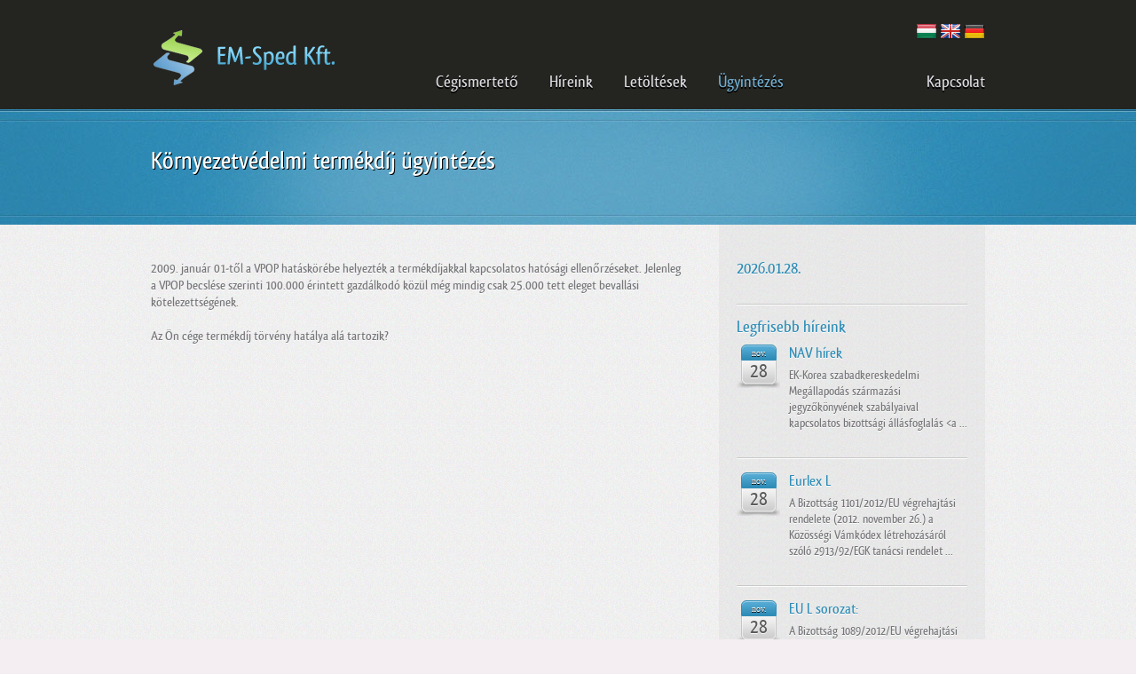

--- FILE ---
content_type: text/html; charset=utf-8
request_url: http://em-sped.hu/uegyint%C3%A9z%C3%A9s/koernyezetv%C3%A9delmi-term%C3%A9kd%C3%ADj.aspx
body_size: 3166
content:

    <!doctype html public "-//w3c//dtd xhtml 1.0 transitional//hu" "http://www.w3.org/tr/xhtml1/dtd/xhtml1-transitional.dtd">
    <html xmlns="http://www.w3.org/1999/xhtml">
    <head>
        <meta http-equiv="Content-Type" content="text/html; charset=utf-8" />
        
  <title>Környezetvédelmi termékdíj</title>
  <meta content="
2009. január 01-től a VPOP hatáskörébe helyezték a
termékdíjakkal kapcsolatos hatósági ellenőrzéseket. Jelenleg a VPOP
becslése szerinti 100.000 ..." name="description" />
  <meta content="" name="keywords" />


      <link href="../css/chapter_one.css" type="text/css" rel="stylesheet" />
      <link href="../css/nivo-slider.css" type="text/css" rel="stylesheet" />
      <link href="../css/prettyPhoto.css" type="text/css" rel="stylesheet" />
      
      <script src="../scripts/libraries/jquery.1.6.4.min.js" async type="text/javascript"></script>
      <script src="../scripts/libraries/jquery.prettyPhoto.js" async type="text/javascript"></script>
      <script src="../scripts/libraries/jquery.toggleval.js" async type="text/javascript"></script>
      <script src="../scripts/libraries/jquery.url.min.js" async type="text/javascript"></script>
      <script src="../scripts/libraries/jquery.twitterfeed.min.js" async type="text/javascript"></script>
      <script src="../scripts/chapter_one.js" async type="text/javascript"></script>
    </head>
      
      

  <body >


    <!--<body class="homepage">-->
        <!-- begin [header] -->
        <div id="header">
            <div class="darkBar">
                <div class="canvas">
                  <a href="../" class="logo" title="EM-Sped Kft.">EM-Sped Kft.</a>
                   <div class="langSelector">
                        <a href="http://em-sped.hu"><img src="/css/images/flags/hu.png" alt="Magyar nyelv"/></a>
                        <a href="http://en.em-sped.hu"><img src="/css/images/flags/en.png" alt="Angol nyelv"/></a>
                        <a href="http://de.em-sped.hu"><img src="/css/images/flags/de.png" alt="Német nyelv"/></a>
                   </div>
                  <ul class="menu"><li><a href="/cégismertető.aspx">Cégismertető</a></li><li><a href="/híreink.aspx">Híreink</a></li><li><a href="/letoeltések.aspx">Letöltések</a></li><li><a href="/uegyintézés.aspx" class="current">Ügyintézés</a><ul><li><a href="/uegyintézés/intrastadt.aspx">Intrastadt</a></li><li><a href="/uegyintézés/koernyezetvédelmi-termékdíj.aspx" class="selected">Környezetvédelmi termékdíj</a></li><li><a href="/uegyintézés/regisztrációs-adó.aspx">Regisztrációs adó</a></li><li><a href="/uegyintézés/export-import-engedély.aspx">Export - Import engedély</a></li><li><a href="/uegyintézés/egyszerűsített-adóraktár-elszámolások.aspx">Egyszerűsített adóraktár elszámolások</a></li><li><a href="/uegyintézés/export-vámkezelés.aspx">Export vámkezelés</a></li><li><a href="/uegyintézés/import-vámkezelés.aspx">Import vámkezelés</a></li><li><a href="/uegyintézés/vasúti-szállítmányozás.aspx">Vasúti szállítmányozás</a></li><li><a href="/uegyintézés/egyéb-uegyintézések.aspx">Egyéb ügyintézések</a></li></ul></li><li><a href="/kapcsolat.aspx">Kapcsolat</a></li></ul>
                </div>
            </div>
            <div class="colorBar">
                <div class="canvas">
                    
  <h1>Környezetvédelmi termékdíj ügyintézés</h1>

                </div>
            </div>
        </div>
        <!-- end [header] -->
        <!-- begin [Body] -->
        <div id="body">
            <div class="canvas">
                <div class="mainColumn">
                   
                  
                    
  <!-- Insert "mainColumnPlaceholder" markup here -->
 <p>2009. január 01-től a VPOP hatáskörébe helyezték a
termékdíjakkal kapcsolatos hatósági ellenőrzéseket. Jelenleg a VPOP
becslése szerinti 100.000 érintett gazdálkodó közül még mindig csak
25.000 tett eleget bevallási kötelezettségének.<br />
<br />
 Az Ön cége termékdíj törvény hatálya alá tartozik?</p>
  <br/>
  <div class="oneThird"><ul /></div>


                    
                </div>
             
                <div class="sideColumn">
                    <div class="content">
                       <h3>2026.01.28.</h3>   
                    </div>
                  
                  <div class="divider" style="margin-bottom:5px;">&nbsp;</div>
                  
                    <div class="content">
                      <h3>Legfrisebb híreink</h3><div class="latestNews"><div class="item"><div class="calendar"><span class="month">nov.</span><span class="day">28</span></div><div class="details"><h4>NAV hírek</h4><p>
EK-Korea szabadkereskedelmi Megállapodás származási
jegyzőkönyvének szabályaival kapcsolatos bizottsági
állásfoglalás


 &lt;a
...</p></div></div><div class="fClear"> </div><div class="divider">
     
  </div><div class="item"><div class="calendar"><span class="month">nov.</span><span class="day">28</span></div><div class="details"><h4>Eurlex L</h4><p>
A Bizottság 1101/2012/EU végrehajtási rendelete (2012. november
26.) a Közösségi Vámkódex létrehozásáról szóló 2913/92/EGK tanácsi
rendelet ...</p></div></div><div class="fClear"> </div><div class="divider">
     
  </div><div class="item"><div class="calendar"><span class="month">nov.</span><span class="day">28</span></div><div class="details"><h4>EU L sorozat:</h4><p>
A Bizottság 1089/2012/EU végrehajtási rendelete (2012. november
19.) egyes áruk Kombinált Nómenklatúra szerinti besorolásáról

...</p></div></div><div class="fClear"> </div><div class="divider">
     
  </div></div><a href="/híreink.aspx">Tovább a hírekhez</a>
                    </div>
                <div class="divider" style="margin-bottom:5px;">&nbsp;</div>  
                   <img src="../css/images/aeo.png" alt="AEO Logo" />
                </div>
                 <div class="fClear">&nbsp;
                    </div>
            </div>
        </div>
      
      
        <!-- end [Body] -->
        <!-- begin [Footer] -->
        <div id="footer">
            <div class="darkBar">
                <div class="canvas">
                    <!-- begin [First Column] -->
                    <div class="column">
                        <a href="index.html" class="logo" title="EM-Sped Kft.">EM-Sped Kft.</a>
                      <h3>Rólunk röviden:</h3>  
                      <p>
                           A vámügyintézés a mi felfogásunk szerint nem csak egy-egy vámkezelés, vámügyintézés alakalomszerű elvégzésére korlátozódik, hanem folyamatos kapcsolatot jelent a Megbízóval.
                        </p>
                        
                    </div>
                    <!-- end [First Column] -->
                    <!-- begin [Second Column] -->
                    <div class="column">
                        <h3>Kiskőrösi iroda</h3>
                        <!-- begin [Contacts] -->
                        <ul class="contacts">
                            <li class="address">EM-SPED Kft Kiskőrös
                              <br/>
                              6200 Kiskőrös Komáromi út 17.
                          </li>
                            <li class="phones">
                                <label>
                                    Telefon:</label>
                                +36-78-511-160<br />
                                <label>
                                    Fax:</label>
                                +36-78-511-160<br />
                                <label>
                                    Mobil:</label>
                                +36-30-637-5210; +36-30-637-5205<br />
                            </li>
                            <li class="mails">
                              <a href="mailto:em-sped@t-online.hu">em-sped@t-online.hu</a>
                                 </li>
                        </ul>
                        <!-- end [Contacts] -->
                    </div>
                    <!-- end [Second Column] -->
                    <!-- begin [Third Column] -->
                    <div class="column">
                        <h3>Kecskeméti iroda</h3>
                        <!-- begin [Contacts] -->
                        <ul class="contacts">
                            <li class="address">
                              EM-SPED Kft Kecskemét
                              <br/>
                              6000 Kecskemét Halasi út 29.(AGROKER Vámügynökség helyén)
                          </li>
                            
                            <li class="phones">
                                <label>
                                    Telefon:</label>
                                +36-76-505-725; +36-76-505-724<br />
                                <label>
                                    Fax:</label>
                                +36-76-482-799<br />
                                <label>
                                    Mobil:</label>
                                +36-30-678-1772<br />
                            </li>
                            <li class="mails"><a href="mailto:emsped.kmet@emsped.t-online.hu">emsped.kmet@emsped.t-online.hu</a>
                                 </li>
                        </ul>
                        <!-- end [Contacts] -->
                    </div>
                    <!-- end [Third Column] -->
                    <div class="fClear">
                    </div>
                </div>
            </div>
            <div class="colorBar">
                <div class="canvas">
                    <!-- begin [Menu] 
                    <ul class="menu">
                        <li><a href="index.html" class="current">Home</a></li>
                        <li><a href="about.html">About</a></li>
                        <li><a href="news.html">News</a></li>
                        <li><a href="portfolio_3columns.html">Portfolio</a></li>
                        <li><a href="column_layouts.html">Features</a></li>
                        <li><a href="contacts.html">Contacts</a></li>
                    </ul>
                    end [Menu] -->
                    <div class="copyrights">
                        © 2015 EM-Sped Kft. Minden jog fenntartva. 
                      Készítette: <a href="http://www.lss.hu">Link-Solution Software</a>
                    </div>
                </div>
            </div>
        </div>
        <!-- end [Body] -->
    </body>
    </html>


--- FILE ---
content_type: text/css
request_url: http://em-sped.hu/css/chapter_one.css
body_size: 10156
content:
/* CSS INFORMATION
  - Project: Chapter One
  - Author: Oitentaecinco - www.oitentaecinco.com
  - Last Update: 05/01/2012
*/

/* CSS INDEX

  @ Reset
  @ Typography
  
  @ Header
  @ Header - Menu
  @ Header - HomeSlideshow
  
  @ Body
  
  @ Footer
  @ Footer - SocialShare
  @ Footer - Tweets
  @ Footer - Contacts
  @ Footer - Menu & Copyrights
  
  @ Page Elements
  
  @ News
  @ Portfolio
  @ Feedback Pages
  @ Twitter Feed Page
  @ Contacts
  
  @ Carousel
  @ Search Box
  @ Video Player
  @ Fieldset
  @ Pricing Tables
  @ Buttons
  @ Pager
  
  
*/


/* @ Reset
   ==================================================================== */

/* reset by Eric Meyer (v1.0 | 2008-02-12) */
html, body, div, span, applet, object, iframe, h1, h2, h3, h4, h5, h6, p, blockquote, pre, a, abbr, acronym, 
address, big, cite, code, del, dfn, em, font, img, ins, kbd, q, s, samp, small, strike, strong, sub, sup, tt, var,
b, u, i, center, dl, dt, dd, ol, ul, li, fieldset, form, label, legend, table, caption, tbody, tfoot, thead, tr, th, td 
{ margin: 0; padding: 0; border: 0; outline: 0; font-size: 100%; background: transparent; }
body { line-height: 1.1; }
ol, ul { list-style: none; }
blockquote, q {quotes: none;}
blockquote:before, blockquote:after, q:before, q:after { content: ''; content: none; }
:focus { outline: 0; }
ins { text-decoration: none; }
del { text-decoration: line-through; }
table { border-collapse: collapse; border-spacing: 0; }
.fClear { clear:both; }
.fLeft { float:left; }
.fRight { float:right; }

.noPadding { padding:0 !important; }
.hidden { display:none; }



/* @ Typograpy
   ==================================================================== */

@font-face {
    font-family: 'QlassikMediumRegular';
    src: url('fonts/qlassik_tb-webfont.eot');
    src: url('fonts/qlassik_tb-webfont.eot?#iefix') format('embedded-opentype'),
         url('fonts/qlassik_tb-webfont.woff') format('woff'),
         url('fonts/qlassik_tb-webfont.ttf') format('truetype'),
         url('fonts/qlassik_tb-webfont.svg#QlassikMediumRegular') format('svg');
    font-weight: normal;
    font-style: normal;

}


body {
  font-family: QlassikMediumRegular, Tahoma;
  font-size:14px;
  line-height:19px;
  color:#767679;
  text-shadow:0 1px 0 #FFF;
  }

textarea, 
input {
  font-family: QlassikMediumRegular;
  font-size:13px;
  line-height:14px;
  color:#767679;
  text-shadow:0 1px 0 #FFF;
  }
  
a     { text-decoration:none; color:#2e8cb5; }
a:hover  { text-decoration:underline; }


h1, h2, h3, h4, h5, h6 { 
  color:#2e8cb5;
  font-style:normal;
  font-weight: normal;
  margin-bottom:12px;
  top:0;
  }

h1 { font-size:28px; }
h2 { font-size:22px; }  
h3 { font-size:19px; margin-bottom:10px; }
h4 { font-size:17px; margin-bottom:7px; }
h5 { font-size:15px; margin-bottom:5px; }
h6 { font-size:14px; margin-bottom:4px; }


h4.subtitle {
  font-size:13px;
  font-style:italic;
  font-weight:normal;
  line-height:16px;
  margin-bottom:10px;
  position:relative; top:-6px;
  color:#888888;
  }
  
sup { font-size:10px; }
p   { margin-bottom:15px; }

  

  
/* @ Header
   ==================================================================== */
   
#header .darkBar {
  background:#242521;
  height:123px;
    
  }
#header .colorBar {
  background:#2e8bb5 url(images/backgrounds/header_colorbar.jpg) no-repeat center top;
  height:130px;
  }
  #header h1 {
    font-size:28px; font-weight:normal; color:#FFF; text-shadow:1px 1px 0 #000;
    padding:49px 10px 5px 10px; margin:0;
    }
  #header h6 {
    font-size:14px; font-weight:normal; font-style:italic; color:#FFF; text-shadow:1px 1px 0 #000;
    padding:0 10px;
    }
  
#header .logo {
  width:220px; height:62px;
  display:block;
  background:url(images/emsped-logo.png) no-repeat 0 0;
  text-indent:-9999px;
  position:absolute; top:34px; left:10px;
  }
  


/* homepage header */
.homepage #header .darkBar {
  background:#242521;
  height:123px;
  }
.homepage #header .colorBar {
  background:#2e8bb5 url(images/backgrounds/header_colorbar_homepage.jpg) no-repeat center top;
  /*height:329px; */
    height:210px;
     padding-top:5px;
  }
    
    

/* @ Header - Menu
   ==================================================================== */    

#header .menu 
{
  position:absolute; top:83px; right:10px;
}

#header .langSelector
{
    position:absolute; top:23px; right:10px;
}

.langSelector a
{
    
}

#header .menu li { 
    float:left; 
    margin-left:35px; 
    position:relative;
    }
#header .menu a {
    font-size:19px;
    color:#dcdbe0;
    text-shadow:0 2px 0 #000;
    }
    #header .menu a.current,
    #header .menu a:hover { color:#71afd3; text-decoration:none; }

#header .menu ul { 
  background:#e3e3e3;
  border-radius:7px;
  padding:5px 0;
  text-align:center;
  -moz-box-shadow: 1px 1px 3px #000;
  -webkit-box-shadow: 1px 1px 3px #000;
  box-shadow: 1px 1px 3px #000;
  position:relative;
  left:-9999px;
  }    
  #header .menu ul li {  
    float:none; 
    margin:0;
    padding:0 1px;
    position:relative;
    }  
    #header .menu ul a {
      font-size:13px;
      color:#3d4137;
      line-height:26px;
      display:block;
      text-shadow:0 1px 0 #FFF;
      padding:0px 10px;
      padding-top:1px;
      background:#d9d9d9;
      margin:1px 0;
      }
      #header .menu ul a.current,
      #header .menu ul a:hover {
        background:#2e8bb5;
        color:#f4f4f4;
        text-shadow:0 1px 0 #000;
        }
        
.subMenuWrapper {
  background:url(images/backgrounds/menu_horizontal_arrow.png) no-repeat center top;
  padding-top:9px;
  position:absolute;
  z-index:1;
  }
  .subMenuWrapper .subMenuWrapper { 
    position:absolute;
    left:130px;
    background:url(images/backgrounds/menu_vertical_arrow.png) no-repeat left 15px;
    padding-left:9px;
    padding-top:0;
    position:absolute; top:-10px;
    }
    .subMenuWrapper .subMenuWrapper .subMenuWrapper { 
      top:-5px;
      }
      .subMenuWrapper .subMenuWrapper .subMenuWrapper .subMenuWrapper .subMenuWrapper { 
        top:-4px;
        }



/* @ Header - HomeSlideshow
   ==================================================================== */
  
#header .homeSlideshow {
  position:absolute; top:-40px;
  width:960px;
  background:url(images/backgrounds/home_slideshow.png) no-repeat 0 0;
  height:321px;
  }
  #header .homeSlideshow .nivoSlider {
      position:relative;
      width:924px;
      height:275px;
      background:url(images/loading.gif) no-repeat 50% 50%;
      margin-left:18px;
      margin-top:23px;
  }
  #header .homeSlideshow .nivoSlider img {
      position:absolute;
      top:0px;
      left:0px;
      display:none;
  }
  #header .homeSlideshow .nivoSlider a {
      border:0;
      display:block;
  }
  #header .homeSlideshow .nivoSlider .nivo-caption {
    position:absolute;
    top:310px;
    background:none;
    text-shadow:0 1px 0 #000;
    left:-13px;
    }
    
  #header .homeSlideshow .nivo-controlNav {
      bottom: -57px;
      right: -10px;
      margin-left: -40px;
      position: absolute;
  }
  #header .homeSlideshow .nivo-controlNav a {
      background: url("images/slideshow_radios.png") no-repeat left bottom;
      border: 0 none;
      display: block;
      float: left;
      margin: 0 3px;
      text-indent: -9999px;
      width: 16px;
      height: 16px;
    }
    #header .homeSlideshow .nivo-controlNav a.active {
      background-position: left top;
      }
.subMenuWrapper { z-index:100; }
  

/* @ Body 
   ==================================================================== */
  
body {
  background:#f4eef2 url(images/backgrounds/body_texture.png) 0 0;
  }
  
.canvas {
  width:960px;
  margin:0 auto;
  position:relative;
  }  
  
#body .mainColumn {
  width:600px;
  margin-left:10px;
  float:left;
  padding-top:40px;
  padding-right:40px;
  }
    
#body .mainColumn p {
font-size:110%;
}
  
#body .divider {
  width:100%; height:22px;
  background:url(images/backgrounds/divider.png) repeat-x left top;
  margin-bottom:20px;
  }
  
#body .sideColumn .divider {
  margin-bottom:5px;
  }
  
#body .sideColumn {
  width:260px;
  margin-right:10px;
  float:left;
  background:url(images/backgrounds/sidecolumn_texture.png) repeat-y;
  padding:40px 20px; 
  }
    
    
#body .uniqueColumn { 
  padding:30px 10px;
  }
  
  
  
/* @ Footer
   ==================================================================== */
  
#footer {
  color:#e2e2e2;
  font-size:13px; line-height:16px;
  text-shadow:0 1px 0 #000;
  }
  #footer .darkBar {
    background:#242521;
    height:250px;
    padding-top:25px;
    }
  #footer .colorBar {
    background:#2e8bb5 url(images/backgrounds/footer_colorbar.jpg) no-repeat center top;;
    height:44px;
    }
  
#footer h3 { text-transform:0 2px 0 #000000; font-weight:normal; }
#footer h3,
#footer a { color:#71afd3;}

#footer .logo {
  display:block;
  background:url(images/emsped-logo_small.png) no-repeat 0 0;


  width:160px; height:43px;
  
  text-indent:-9999px;
  margin-bottom:15px;
  }
  
#footer .column {
  width:270px;
  padding:0 40px 0 0;
  float:left;
  }


/* @ Footer - SocialShare
   ==================================================================== */
   
#footer .socialShare li {
  float:left;
  margin-right:5px;
  }
  #footer .socialShare a {
    width:26px; height:26px;
    display:block;
    background:url(images/social_logos.png) no-repeat 0 top;
    text-indent:-9999px;
    }
    #footer .socialShare a:hover {
      background-position:0 bottom;
      }
  #footer .socialShare a.twitter { background-position:0 top; }
  #footer .socialShare a.facebook { background-position:-26px top; }
  #footer .socialShare a.linkedin { background-position:-52px top; }
  #footer .socialShare a.rss { background-position:-78px top; }
  #footer .socialShare a.flickr { background-position:-104px top; }
  #footer .socialShare a.youtube { background-position:-130px top; }
  #footer .socialShare a.vimeo { background-position:-156px top; }
  
  #footer .socialShare a.twitter:hover { background-position:0 bottom; }
  #footer .socialShare a.facebook:hover { background-position:-26px bottom; }
  #footer .socialShare a.linkedin:hover { background-position:-52px bottom; }
  #footer .socialShare a.rss:hover { background-position:-78px bottom; }
  #footer .socialShare a.flickr:hover { background-position:-104px bottom; }
  #footer .socialShare a.youtube:hover { background-position:-130px bottom; }
  #footer .socialShare a.vimeo:hover { background-position:-156px bottom; }



/* @ Footer - Tweets
   ==================================================================== */
   
#footer .tweets {

  }
  #footer .tweets .tweet { margin-bottom:10px; }  
  #footer .tweets .tweet .text { margin-bottom:2px; }
  #footer .tweets .tweet .date { color:#7b7b7b; font-style:italic; }
  #footer .tweets a.user { color:#a1a1a1; }
  #footer .tweets a.hash { color:#a1a1a1; }  
  
  
  
/* @ Footer - Contacts
   ==================================================================== */
   
#footer .contacts {

  }
  #footer .contacts li { 
    margin-bottom:10px; 
    background:url(images/contacts_icons.png) no-repeat 0 0;
    padding-left:25px;
    }
    #footer .contacts li.address { background-position:0 0; }
    #footer .contacts li.gps   { background-position:-400px 0; }
    #footer .contacts li.phones   { background-position:-800px 0; }
    #footer .contacts li.mails   { background-position:-1200px 4px; }
    #footer .contacts li.mails a { display:block; }
  #footer .contacts label { color:#a1a1a1; }




/* @ Footer - Menu & Copyrights
   ==================================================================== */

#footer .menu {
  position:absolute; left:0px; top:16px;
  }
  #footer .menu li { 
    float:left; 
    margin-right:35px; 
    }
  #footer .menu a {
    font-size:16px;
    color:#000;
    text-shadow:0 1px 0 #a9a9a9;
    }
    #footer .menu a.current,
    #footer .menu a:hover { color:#FFF; text-decoration:none; text-shadow:0 1px 0 #000; }
    
#footer .copyrights {
  position:absolute; right:10px; top:17px;
  color:#000;
  text-shadow:0 1px 0 #a9a9a9;
  }

  

/* @ Page Elements
   ==================================================================== */
  
#body .content {
  margin-bottom:20px;
  }
  #body .content cite { line-height:15px;}
  #body .content img {
    background:#FFF; padding:1px;
    border:solid 1px #bbbbbb;
    }
  #body img.floated {
    float:left; margin-right:25px; margin-bottom:2px;
    }
    #body img.floatedLeft {
      float:left; margin-right:25px; margin-bottom:2px;
      }
    #body img.floatedRight {
      float:right; margin-left:25px; margin-bottom:2px;
      }
      
/* layout */
#body .content .twoThirds {
  width:400px;
  float:left;
  margin-right:10px;
  }
  
#body .content .oneFourth { float:left; width:131px; margin-right:25px; }
#body .content .oneFourth_last { float:left; width:131px; margin-right:0; }

#body .content .threeFourth { float:left; width:444px; margin-right:25px; }
#body .content .threeFourth_last { float:left; width:444px; margin-right:0; }
  
#body .content .oneThird { float:left; width:183px; margin-right:25px; }
#body .content .oneThird_last { float:left; width:183px; margin-right:0; }

#body .content .twoThird { float:left; width:392px; margin-right:25px; }
#body .content .twohird_last { float:left; width:392px; margin-right:0; }
  
#body .content .oneHalf { float:left; width:287px; margin-right:25px; }
#body .content .oneHalf_last { float:left; width:287px; margin-right:0px; }
  
      
/* blockquotes */
#body .content blockquote {
  padding-left:40px; margin:35px 25px;
  font-style:italic;
  background:url(images/blockquote.png) no-repeat left top;
  }
    

/* lists */  
#body .content li {
  background:url(images/bullet.png) no-repeat left 2px;
  padding-left:15px;
  margin-bottom:10px;
  line-height:15px;
  }
  #body .content li.success {
    background:url(images/bullet_success.png) no-repeat left 2px;
    padding-left:17px;
    }
  #body .content li.error {
    background:url(images/bullet_error.png) no-repeat left 3px;
    padding-left:15px; 
    }
      
/* text highlights */
#body .content .highlightRed { 
  background-color:#d13939;
  color:#FFF; text-shadow:0 1px #000;
  padding:0 3px; padding-top:2px;
  }
#body .content .highlightGreen { 
  background-color:#84ab40;
  color:#FFF; text-shadow:0 1px #000;
  padding:0 3px; padding-top:2px;
  }
#body .content .highlightBlue { 
  background-color:#1282b0;
  color:#FFF; text-shadow:0 1px #000;
  padding:0 3px; padding-top:2px;
  }
#body .content .highlightOrange { 
  background-color:#d7942b;
  color:#FFF; text-shadow:0 1px #000;
  padding:0 3px; padding-top:2px;
  }
#body .content .highlightPink { 
  background-color:#b129a6;
  color:#FFF; text-shadow:0 1px #000;
  padding:0 3px; padding-top:2px;
  }
#body .content .highlightGray { 
  background-color:#a3a3a3;
  color:#FFF; text-shadow:0 1px #000;
  padding:0 3px; padding-top:2px;
  }
    
/* dropcaps */    
#body .content .dropcap { 
  float:left;
  font-size:40px;
  margin:13px 6px 1px 0;
  }
#body .content .dropcap2 { 
  background-color: #545659;
    border-radius:30px;
    color: #FFFFFF;
    display: block;
    float: left;
    font-size: 27px;
    height: 22px;
    margin: 5px 10px 0 0;
    padding: 13px 10px 13px 12px;
    text-align: center;
    text-shadow:1px 1px 0px #000;
    line-height:22px;
    vertical-align: bottom;
    width: 25px;
  }
#body .content .dropcap3 { 
  background-color: #545659;
    color: #FFFFFF;
    display: block;
    float: left;
    font-size: 27px;
    height: 21px;
    margin: 5px 10px 0 0;
    padding: 13px 10px 13px 12px;
    text-align: center;
    text-shadow:1px 1px 0px #000;
    vertical-align: bottom;
    line-height:25px;
    width: 25px;
  } 
    
/* tables */
#body .content table {
  width:100%;
  border:solid 1px #d3d3d3;
  }
  #body .content table td {
    padding:5px 10px;
    }
  #body .content table thead td {
    background-color:#6baccb;
    color:#000; text-shadow:none;
    border-top:solid 1px #6baccb; border-left:solid 1px #6baccb; border-right:solid 1px #6baccb;
    }
  #body .content table tbody td.alt {
    background:#e3e3e3;
    }
    
    
/* @ News
   ==================================================================== */

/* Calendar */
.latestNews .item .calendar,
.newsList .item .calendar,
.newsDetails .item .calendar {
  float:left;
  width:49px; height:49px;
  margin-right:10px;
  background:url(images/calendar_icon.png) no-repeat 0 0;
  position:relative;
  text-align:center;
  }
  .latestNews .item .calendar .month,
  .newsList .item .calendar .month,
  .newsDetails .item .calendar .month {
    font-family:Verdana; font-size:10px; color:#FFF; text-shadow:0 1px 0 #000; line-height:18px;
    display:block;
    margin-top:1px; padding-left:1px;
    }
  .latestNews .item .calendar .day,
  .newsList .item .calendar .day,
  .newsDetails .item .calendar .day {
    font-size:22px; color:#5c5c5c; text-shadow:0 1px 0 #FFF; line-height:19px;
    display:block;
    margin-top:2px; padding-left:1px;
    }

/* Latest News */
.latestNews .item {
  }
  .latestNews .item .details {
    float:left;
    width:201px;
    }
    .latestNews .item .details .title {
      display:block;
        font-size:16px; font-weight:normal;
        margin-bottom:3px;
      }
    .latestNews .item .details p {
      margin-bottom:0;
      line-height:18px;
      }
      

  
/* News List */
.newsList {

  }
  .newsList h3 {
    margin-bottom:7px;
    }
  .newsList p {
    margin-bottom:5px;
    text-align:justify;
    }
  .newsList .photo {
    float:left;
    margin-right:15px; margin-bottom:5px;
    }    
    .newsList .photo img { 
      width:420px; height:175px;
      background:#FFF; padding:1px;
      border:solid 1px #bbbbbb;
      }
  .newsList .metaData {
    float:left;
    width:450px;
    font-size:13px; line-height:15px;
    }
    .newsList .metaData div {
      margin-bottom:3px;
      margin-left:6px;
      }
    .newsList .metaData .calendar {
      float:left;
      margin-bottom:17px; margin-left:0px;
      }
    .newsList .metaData label {
      color:#ababab;
      padding-right:3px;
      }
    .newsList .metaData .comments {
      background:url(images/comment_icon.png) no-repeat 0 2px;
      padding-left:15px;
      margin-top:20px;
      }
  .newsList .excerpt {
    clear:both;
    }
    
    
/* News Details */
.newsDetails {

  }
  .newsDetails h3 {
    margin-bottom:7px;
    }
  .newsDetails p {
    margin-bottom:5px;
    }
  .newsDetails .photo {
    float:left;
    margin-right:15px; margin-bottom:5px;
    }    
    .newsDetails .photo img { 
      width:420px; height:175px;
      background:#FFF; padding:1px;
      border:solid 1px #bbbbbb;
      }
  .newsDetails .metaData {
    float:left;
    width:160px;
    font-size:13px; line-height:15px;
    }
    .newsDetails .metaData div {
      margin-bottom:3px;
      margin-left:6px;
      }
    .newsDetails .metaData .calendar {
      float:none;
      margin-bottom:17px; margin-left:0px;
      }
    .newsDetails .metaData label {
      color:#ababab;
      padding-right:3px;
      }
    .newsDetails .metaData .comments {
      background:url(images/comment_icon.png) no-repeat 0 2px;
      padding-left:15px;
      margin-top:20px;
      }
  .newsDetails .body {
    clear:both;
    line-height:22px;
    padding-top:15px;
    }
    .newsDetails .body p {
      margin-bottom:15px;
      }
    .newsDetails .body h3 {
      margin-top:30px;
      }
    .newsDetails .body img {
      background:#FFF; padding:1px;
      border:solid 1px #bbbbbb;
      }

  .newsDetails .author {
    background:url(images/backgrounds/sidecolumn_texture.png) repeat scroll 0 0 transparent;
    padding:20px; 
    font-size:13px; line-height:16px;
    margin-bottom:30px;
    }
    .newsDetails .author h3 {
      margin-bottom:15px;
      }
    .newsDetails .author .avatar {
      width:76px; height:81px;
      background:url(images/avatar_big.png) no-repeat 0 0;
      display:block;
      float:left;
      margin-right:10px;
      }
      .newsDetails .author .avatar img {
          width:72px; height:77px;
          margin-left:2px; margin-top:2px;
        }
    .newsDetails .author .info h5 {
      margin-bottom:5px;
      font-size:14px;
      }
    
  .newsDetails .comments {
    }  
    .newsDetails .comments h3 {
      margin-bottom:15px;
      }
    .newsDetails .comments .item {
      margin-bottom:10px;
      background:url(images/backgrounds/divider_pattern.png) repeat-x left top;
      padding-top:19px;
      }
      .newsDetails .comments .level2 { margin-left:46px; }
      
    .newsDetails .comments .item .avatar {
      width:38px; height:35px;
      background:url(images/avatar.png) no-repeat 0 0;
      float:left;
      margin-right:10px;
      }
    .newsDetails .comments .item .info {
      float:left;
      width:552px;
      position:relative;
      }
      .newsDetails .comments .reply { position:absolute; top:0; right:0; font-size:12px; }
      .newsDetails .comments .commentAuthor {}
      .newsDetails .comments .commentDate { font-size:11px; font-style:italic; color:#9c9b9b; line-height:11px; margin-bottom:5px; }

    .newsDetails .comments .level2 { margin-left:46px; }
    .newsDetails .comments .level2 .info { width:506px; }
    
    .newsDetails .comments .level3 { margin-left:92px; }
    .newsDetails .comments .level3 .info { width:460px; }
    

  .newsDetails .leaveComment {
    background:url(images/backgrounds/sidecolumn_texture.png) repeat scroll 0 0 transparent;
    padding:20px; 
    margin-bottom:30px; margin-top:20px;
    }
    
    .newsDetails .leaveComment .commentText { float:left; margin-right:18px; }
    .newsDetails .leaveComment .commentDetails { float:left; }
    .newsDetails .leaveComment .commentDetails p { margin-bottom:10px; }
    .newsDetails .leaveComment .commentDetails a.submit { margin-top:10px; display:block; font-weight:bold; }

  
  
/* @ Portfolio
   ==================================================================== */
     
.portfolio {
  margin-top:20px;
  }
  
.portfolio .noMargin { margin:0 !important; }

.portfolio .item {
  width:280px;
  float:left;
  margin-right:50px; margin-bottom:40px !important;
  }
.portfolio .item h3 {
  margin-bottom:2px;
  font-size:16px;
  }
.portfolio .photo {
  width:280px; height:233px;
  padding:10px 0 0 10px;
  width:270px; height:223px;
  background:url(images/backgrounds/portfolio_3columns_photo.png) no-repeat 0 0;
  }
  .portfolio .photo a {
    width:260px; height:195px;
    display:block;
    }
  .portfolio .photo img {
    width:260px; height:195px;
    border:none !important; background:transparent !important; padding:0 !important;
    }
.portfolio .label a {
  display:block;
  font-weight:normal;
  font-size:13px;
  }
   

/* 3 columns */
.portfolio_3columns .item { width:280px; }
.portfolio_3columns .photo { width:270px; height:223px; background:url(images/backgrounds/portfolio_3columns_photo.png) no-repeat 0 0; }
.portfolio_3columns .photo a, .portfolio_3columns .photo img { width:260px; height:195px; }

/* 2 columns */
.portfolio_2columns .item { width:446px; margin-right:48px; }
.portfolio_2columns .photo { width:436px; height:282px; background:url(images/backgrounds/portfolio_2columns_photo.png) no-repeat 0 0; }
.portfolio_2columns .photo a, .portfolio_2columns .photo img { width:426px; height:250px; }

/* 1 columns */
.portfolio_1columns .item { width:100%; float:none; }
.portfolio_1columns .photo { width:630px; height:320px; background:url(images/backgrounds/portfolio_1column_photo.png) no-repeat 0 0;  }
.portfolio_1columns .photo a, .portfolio_1columns .photo img { width:620px; height:290px; }
.portfolio_1columns .photo { float:left; width:640px; margin-right:20px; }
.portfolio_1columns .label { float:left; width:270px; }


/* @ Feedback Pages
   ==================================================================== */
   
.feedbackPage {
  background:url("images/backgrounds/sidecolumn_texture.png") repeat scroll 0 0 transparent;
  padding:70px 0;
  margin:50px 0;
  }
  .feedbackPage .canvas { 
    width:550px; 
    margin:0 auto;
    }
  .feedbackPage .errorCode {
    font-size:100px; font-weight:bold; font-family: Arial;
    line-height:100px;
    color:#2E8CB5;
    padding-right:20px;
    float:left;
    width:160px;
    }
  .feedbackPage .errorMessage { 
    float:left;
    width:330px;
    }
  .feedbackPage h1 { 
    padding-top:10px;
    }


/* @ Twitter Feed Page
   ==================================================================== */
   
.tweetsList .tweet { margin-bottom:5px; background:url(images/backgrounds/divider.png) repeat-x left bottom; padding-bottom:25px; }  
.tweetsList .tweet .text { margin-bottom:0px; }
.tweetsList .tweet .date { color:#7b7b7b; font-style:italic; font-size:11px; }
.tweetsList a.user { color:#a1a1a1; }
.tweetsList a.hash { color:#a1a1a1; }  



/* @ Contacts
   ==================================================================== */
   
.contactsTable { width:100%; line-height:16px; }
.contactsTable td { padding-bottom:15px; }
.contactsTable label { color:#ABABAB; margin-bottom:2px; display:block; }

.contactsTable { border:none !important; }
.contactsTable td { padding-left:0 !important; padding-bottom:20px !important; }
.contactsTable .alt { background:none !important; }

#map { border:solid 1px #c7c7c7; background:#f3f3f3; padding:8px 0 0 8px; }


.contacts {
  position:relative;
  }
  
  .contacts .commentText { float:left; margin-right:18px; }
  .contacts .commentDetails { float:left; }
  .contacts .commentDetails p { margin-bottom:10px; position:relative; }
  .contacts .commentDetails a.submit { margin-top:10px; display:block; font-weight:bold; }
  
  
.contacts .feedback {
  background:url(images/bullet_error.png) no-repeat scroll left 3px transparent;
  width:16px; height:16px; display:block;
  position:absolute; right:-20px; top:3px;
  display:none;
  }
  
.contacts .loader { 
  width:16px; height:16px;
  background:url(images/loader.gif) no-repeat 0 0;
  position:absolute; top:66px;
  display:none;
  }
  
.contacts .successFeedback {
  position:absolute; top:66px;
  display:none;
  }
.contacts .errorFeedback,
.contacts .fieldsFeedback { display:none; }
  

    
/* @ Carousel 
   ==================================================================== */
  
.carousel {
  width:610px;
  overflow:hidden;
  }
.carousel .items {
  width:630px;
  }
.carousel .item {
  width:180px;
  float:left;
  margin-right:30px;
  }
.carousel .photo {
  width:180px; height:150px;
  padding:7px 0 0 7px;
  width:173px; height:143px;
  background:url(images/backgrounds/carousel_photo.png) no-repeat 0 0;
  }
  .carousel .photo a {
    width:166px; height:121px;
    display:block;
    }
  .carousel .photo img {
    width:166px; height:121px;
    border:none !important; background:transparent !important; padding:0 !important;
    }
.carousel .label a {
  display:block;
  font-weight:normal;
  font-size:15px;
  margin-bottom:3px;
  }
.carousel .label .description {
  font-size:13px;
  line-height:15px;
  display:block;
  }
  
  
  
/* @ Search Box
   ==================================================================== */
   
fieldset.search {
  width:258px; height:26px;
  background:url(images/search_box.png) no-repeat 0 0;
  position:relative;
  }
  fieldset.search input {
    width:210px; height:25px;
    border:none; background:transparent; color:#8b8b8b; font-style:italic;
    margin-left:10px;
    }
  fieldset.search a.searchButton {
    background:url(images/search_box.png) no-repeat -227px top;
    width:31px; height:26px; display:block;
    text-indent:-9999px;
    position:absolute; top:0; right:0;
    }
    fieldset.search a.searchButton:hover { 
      background-position:-227px bottom;
      }


/* @ Video Player
   ==================================================================== */
   
.videoPlayer {
  width:261px; height:180px;
  background:url(images/backgrounds/video.png) no-repeat 0 0;
  }
  .videoPlayer img {
    margin:8px 0 0 8px;
    width:245px; height:147px;
    border:none !important; background:transparent !important; padding:0 !important;
    }


/* @ Fieldset
   ==================================================================== */
   
fieldset p.textarea {
  width:361px; height:140px;
  background:url(images/fieldset.png) no-repeat 0 0;
  }
  fieldset p.textarea textarea {
    background:transparent;
    border:none;
    width:345px;
    height:124px;
    margin:8px 0 0 8px;
    }
    
fieldset p.textbox {
  width:182px; height:19px;
  background:url(images/fieldset.png) no-repeat -361px 0;
  }
  fieldset p.textbox input {
    background:transparent;
    border:none;
    width:165px;
    margin-left:8px; margin-top:2px;
    }
    
fieldset .toggleval {
  color:#aaaaaa;
  font-style:italic;
  }
fieldset .tv-focused, 
fieldset .tv-changed { 
  color:#767679 !important;
  font-style:normal !important;
  }
  
  
/* @ Pricing Tables
   ==================================================================== */

.indexedPricingTable { width:100% !important; }
.noIndexedPricingTable { width:auto !important; }

.pricingTable { border:none !important; }
.pricingTable td { background:none !important; border:none !important; color:inherit !important; text-shadow:inherit !important; padding:0 !important; }

/* thead */
.pricingTable thead td {
  height:160px;
  text-align:center;
  border-left:solid 1px #f0eff0 !important;
  vertical-align:top;
  color:#FFF !important; text-shadow:1px 1px 0 #386919 !important;
  }
  .pricingTable thead td .title {
    color:#FFF; text-shadow:0 1px 0 #000;
    padding-top:3px;
    font-size:14px;
    }
  .pricingTable thead td .price {
    height:50px; line-height:50px;
    margin-top:20px;
    font-size:50px; font-weight:bold; font-family:Arial; text-shadow:2px 2px 0 #626262;
    }
    .pricingTable thead td .price cite { font-size:20px; margin-right:2px; }
  .pricingTable thead td .period {
    font-size:10px; font-style:italic; 
    position:relative; top:-7px;
    }
  
  .pricingTable thead td.low     { width:119px; background:#e1f6ff url(images/pricingtable.png) no-repeat 0 0 !important; }
  .pricingTable thead td.medium   { width:119px; background:#d3ebf5 url(images/pricingtable.png) no-repeat -119px 0 !important; }
  .pricingTable thead td.high   { width:119px; background:#c0e1ef url(images/pricingtable.png) no-repeat -238px 0 !important; }
  
/* tbody */

.pricingTable td .ok { 
  display:block; 
  background:url(images/icon_ok.png) no-repeat center center; 
  text-indent:-9999px;
  }

.pricingTable tbody td  { 
  text-align:center; font-size:14px;
  border-left:solid 1px #f0eff0 !important; 
  padding-top:5px !important; padding-bottom:2px !important; }

.pricingTable tbody td.index     { background:#f5f5f5 !important; }
.pricingTable tbody .alt td.index   { background:#e6e6e6 !important; }

.pricingTable tbody td.low       { background:#e1f6ff !important; }
.pricingTable tbody .alt td.low   { background:#d3ebf5 !important; }

.pricingTable tbody td.medium     { background:#d3ebf5 !important; }
.pricingTable tbody .alt td.medium   { background:#c0e1ef !important; }

.pricingTable tbody td.high     { background:#c0e1ef !important; }
.pricingTable tbody .alt td.high   { background:#aad4e6 !important; }


/* tfoot */

.pricingTable tfoot td {
  background:#E6E6E6 !important;
  padding:10px 0 !important;
  text-align:center;
  border-left:solid 1px #f0eff0 !important; 
  border-top:solid 2px #FFF !important; 
  }
  .pricingTable tfoot td a.button { margin:0 !important; }



/* @ Buttons
   ==================================================================== */

a.button:hover { text-decoration:none; } 


/* general */

a.button { 
  background:url(images/buttons/general.png) no-repeat left 0;
  display:inline-block;
  height:32px; line-height:33px;
  padding-left:24px;
  color:#325f70; text-shadow:0 1px 0 #c3e3f2;
  margin-right:10px; margin-bottom:10px;
  }
  a.button span {
    background:url(images/buttons/general.png) no-repeat right -32px;
    display:block;
    height:32px;
    padding-right:24px;
    }
  a.button:hover { background-position:left -64px; }
  a.button:hover span { background-position:right -96px; } 
  
  a.button:active { background-position:left -128px; }
  a.button:active span { background-position:right -160px; }


/* confirm */

a.button.confirm { background:url(images/buttons/confirm.png) no-repeat left 0; padding-left:51px; }
  a.button.confirm span { background:url(images/buttons/confirm.png) no-repeat right -32px;}
  
a.button.confirm:hover { background-position:left -64px; }
  a.button.confirm:hover span { background-position:right -96px; } 
  
a.button.confirm:active { background-position:left -128px; }
  a.button.confirm:active span { background-position:right -160px; }
  
  
/* cancel */

a.button.cancel { background:url(images/buttons/cancel.png) no-repeat left 0; padding-left:51px; }
  a.button.cancel span { background:url(images/buttons/cancel.png) no-repeat right -32px;}
  
a.button.cancel:hover { background-position:left -64px; }
  a.button.cancel:hover span { background-position:right -96px; } 
  
a.button.cancel:active { background-position:left -128px; }
  a.button.cancel:active span { background-position:right -160px; }
  
  
/* send */

a.button.send { background:url(images/buttons/send.png) no-repeat left 0; padding-left:51px; }
  a.button.send span { background:url(images/buttons/send.png) no-repeat right -32px;}
  
a.button.send:hover { background-position:left -64px; }
  a.button.send:hover span { background-position:right -96px; } 
  
a.button.send:active { background-position:left -128px; }
  a.button.send:active span { background-position:right -160px; }
  
  
/* continue */

a.button.continue { background:url(images/buttons/continue.png) no-repeat left 0; padding-left:51px; }
  a.button.continue span { background:url(images/buttons/continue.png) no-repeat right -32px;}
  
a.button.continue:hover { background-position:left -64px; }
  a.button.continue:hover span { background-position:right -96px; } 
  
a.button.continue:active { background-position:left -128px; }
  a.button.continue:active span { background-position:right -160px; }
  
    
/* back */

a.button.back { background:url(images/buttons/back.png) no-repeat left 0; padding-left:51px; }
  a.button.back span { background:url(images/buttons/back.png) no-repeat right -32px;}
  
a.button.back:hover { background-position:left -64px; }
  a.button.back:hover span { background-position:right -96px; } 
  
a.button.back:active { background-position:left -128px; }
  a.button.back:active span { background-position:right -160px; }
  
  
/* share */

a.button.share { background:url(images/buttons/share.png) no-repeat left 0; padding-left:51px; }
  a.button.share span { background:url(images/buttons/share.png) no-repeat right -32px;}
  
a.button.share:hover { background-position:left -64px; }
  a.button.share:hover span { background-position:right -96px; } 
  
a.button.share:active { background-position:left -128px; }
  a.button.share:active span { background-position:right -160px; }
  
  
/* favorite */

a.button.favorite { background:url(images/buttons/favorite.png) no-repeat left 0; padding-left:51px; }
  a.button.favorite span { background:url(images/buttons/favorite.png) no-repeat right -32px;}
  
a.button.favorite:hover { background-position:left -64px; }
  a.button.favorite:hover span { background-position:right -96px; } 
  
a.button.favorite:active { background-position:left -128px; }
  a.button.favorite:active span { background-position:right -160px; }
  
  
/* info */

a.button.info { background:url(images/buttons/info.png) no-repeat left 0; padding-left:51px; }
  a.button.info span { background:url(images/buttons/info.png) no-repeat right -32px;}
  
a.button.info:hover { background-position:left -64px; }
  a.button.info:hover span { background-position:right -96px; } 
  
a.button.info:active { background-position:left -128px; }
  a.button.info:active span { background-position:right -160px; }
  

/* settings */

a.button.settings { background:url(images/buttons/settings.png) no-repeat left 0; padding-left:51px; }
  a.button.settings span { background:url(images/buttons/settings.png) no-repeat right -32px;}
  
a.button.settings:hover { background-position:left -64px; }
  a.button.settings:hover span { background-position:right -96px; } 
  
a.button.settings:active { background-position:left -128px; }
  a.button.settings:active span { background-position:right -160px; }
  

/* search */

a.button.search { background:url(images/buttons/search.png) no-repeat left 0; padding-left:51px; }
  a.button.search span { background:url(images/buttons/search.png) no-repeat right -32px;}
  
a.button.search:hover { background-position:left -64px; }
  a.button.search:hover span { background-position:right -96px; } 
  
a.button.search:active { background-position:left -128px; }
  a.button.search:active span { background-position:right -160px; }



/* @ Icon Buttons
   ==================================================================== */
   
.iconButton { 
  background:url(images/buttons/icons.png) no-repeat 0 0;
  display:inline-table;
  width:45px; height:32px;
  text-indent:-99999px;
  margin-right:10px; margin-bottom:10px;
  }
  .iconButton:hover { background-position: 0 -32px; }
  .iconButton:active { background-position: 0 -64px; }


/* download */

.iconButton.download       { background-position:0 0; }
.iconButton.download:hover     { background-position:0 -32px; }
.iconButton.download:active   { background-position:0 -64px; }
  
  
/* continue */  

.iconButton.continue       { background-position:-45px 0; }
.iconButton.continue:hover     { background-position:-45px -32px; }
.iconButton.continue:active   { background-position:-45px -64px; }


/* back */  

.iconButton.back       { background-position:-90px 0; }
.iconButton.back:hover     { background-position:-90px -32px; }
.iconButton.back:active   { background-position:-90px -64px; }


/* share */  

.iconButton.share       { background-position:-135px 0; }
.iconButton.share:hover   { background-position:-135px -32px; }
.iconButton.share:active   { background-position:-135px -64px; }


/* favorite */  

.iconButton.favorite       { background-position:-180px 0; }
.iconButton.favorite:hover     { background-position:-180px -32px; }
.iconButton.favorite:active   { background-position:-180px -64px; }


/* confirm */  

.iconButton.confirm       { background-position:-225px 0; }
.iconButton.confirm:hover     { background-position:-225px -32px; }
.iconButton.confirm:active     { background-position:-225px -64px; }


/* cancel */  

.iconButton.cancel         { background-position:-270px 0; }
.iconButton.cancel:hover     { background-position:-270px -32px; }
.iconButton.cancel:active     { background-position:-270px -64px; }


/* info */  

.iconButton.info         { background-position:-315px 0; }
.iconButton.info:hover       { background-position:-315px -32px; }
.iconButton.info:active     { background-position:-315px -64px; }


/* settings */  

.iconButton.settings       { background-position:-360px 0; }
.iconButton.settings:hover     { background-position:-360px -32px; }
.iconButton.settings:active   { background-position:-360px -64px; }


/* search */  

.iconButton.search         { background-position:-405px 0; }
.iconButton.search:hover     { background-position:-405px -32px; }
.iconButton.search:active     { background-position:-405px -64px; }


/* @ Pager
   ==================================================================== */
   
.pager a {
  background:url(images/buttons/pager.png) left 0;
  display:inline-table;
  height:24px;
  padding-left:8px;
  margin-right:2px;
  font-size:14px; color:#5c5c5c;
  }
  .pager a span {
    background:url(images/buttons/pager.png) right -24px;
    height:24px; line-height:24px;
    display:block;
    padding-right:8px;
    }
  
.pager a:hover,
.pager a.current {
  background-position:left -48px;
  text-decoration:none;
  color:#FFF; text-shadow:0 1px 0 #000;
  }
  .pager a:hover span,
  .pager a.current span {
    background-position:right -72px;
    }

.pager .next { margin-left:15px; }
.pager .prev { margin-right:15px; }






  


/* EDITOR PROPERTIES - PLEASE DON'T DELETE THIS LINE TO AVOID DUPLICATE PROPERTIES */


--- FILE ---
content_type: application/javascript
request_url: http://em-sped.hu/scripts/libraries/jquery.twitterfeed.min.js
body_size: 1128
content:
/* SCRIPT INFORMATION
	- Project: jQuery Twitter Feed Plugin 
	- Author: Oitentaecinco (www.oitentaecinco.com)
	- Version: 1.0
	- Last Update: 23/12/2011
*/

(function(a){a.fn.Setup_TwitterFeed=function(b){var c={username:"oitentaecinco",numTweets:3,cssClass_tweet:"tweet",cssClass_tweetText:"text",cssClass_tweetDate:"date",cssClass_user:"user",cssClass_hash:"hash",timeSpan_dayString:"about @ day ago",timeSpan_daysString:"about @ days ago",timeSpan_hourString:"about @ hour ago",timeSpan_hoursString:"about @ hours ago",timeSpan_minuteString:"about @ minute ago",timeSpan_minutesString:"about @ minutes ago"};var d=a.extend(c,b);return this.each(function(){function g(a,b){var c=1e3*60*60*24;var d=a.getTime();var e=b.getTime();var f=Math.abs(d-e);return Math.round(f/c)}function f(a){var b=/(^|\s)@(\w+)/g;var c=/(^|\s)#(\w+)/g;var e=/(https?:\/\/[^\s]+)/g;a=a.replace(e,function(a){return'<a href="'+a+'" target="_blank">'+a+"</a>"});a=a.replace(b,'$1<a href="http://www.twitter.com/$2" target="_blank" class="'+d.cssClass_user+'">@$2</a>');a=a.replace(c,'$1<a href="http://search.twitter.com/search?q=%23$2" target="_blank" class="'+d.cssClass_hash+'">#$2</a>');return a}function e(a){var b=1e3*60*60*24;var c=1e3*60*60;var e=1e3*60;var f=new Date;a=new Date(a);var h=g(f,a);if(h<1){var i=Math.ceil((f.getTime()-a.getTime())/e);var j=Math.ceil((f.getTime()-a.getTime())/c);if(i<60){if(i==1){return d.timeSpan_minuteString.replace("@",i)}else{return d.timeSpan_minutesString.replace("@",i)}}else{if(j==1){return d.timeSpan_hourString.replace("@",j)}else{return d.timeSpan_hoursString.replace("@",j)}}}else{if(h==1){return d.timeSpan_dayString.replace("@",h)}else{return d.timeSpan_daysString.replace("@",h)}}}var b=a(this);b.html("");var c="http://twitter.com/status/user_timeline/"+d.username+".json?count=200&include_rts=1&callback=?";a.getJSON(c,function(c){a.each(c,function(c,g){if(d.numTweets!=0&&c>=d.numTweets){return false}var h=a("<div>").addClass(d.cssClass_tweet);var i='<div class="'+d.cssClass_tweetText+'">'+f(g.text)+"</div>";var j='<div class="'+d.cssClass_tweetDate+'">'+e(g.created_at)+"</div>";h.html(i).append(j);b.append(h)})});})}})(jQuery)

--- FILE ---
content_type: application/javascript
request_url: http://em-sped.hu/scripts/libraries/jquery.url.min.js
body_size: 1144
content:
jQuery.url=function()
{var segments={};var parsed={};var options={url:window.location,strictMode:false,key:["source","protocol","authority","userInfo","user","password","host","port","relative","path","directory","file","query","anchor"],q:{name:"queryKey",parser:/(?:^|&)([^&=]*)=?([^&]*)/g},parser:{strict:/^(?:([^:\/?#]+):)?(?:\/\/((?:(([^:@]*):?([^:@]*))?@)?([^:\/?#]*)(?::(\d*))?))?((((?:[^?#\/]*\/)*)([^?#]*))(?:\?([^#]*))?(?:#(.*))?)/,loose:/^(?:(?![^:@]+:[^:@\/]*@)([^:\/?#.]+):)?(?:\/\/)?((?:(([^:@]*):?([^:@]*))?@)?([^:\/?#]*)(?::(\d*))?)(((\/(?:[^?#](?![^?#\/]*\.[^?#\/.]+(?:[?#]|$)))*\/?)?([^?#\/]*))(?:\?([^#]*))?(?:#(.*))?)/}};var parseUri=function()
{str=decodeURI(options.url);var m=options.parser[options.strictMode?"strict":"loose"].exec(str);var uri={};var i=14;while(i--){uri[options.key[i]]=m[i]||"";}
uri[options.q.name]={};uri[options.key[12]].replace(options.q.parser,function($0,$1,$2){if($1){uri[options.q.name][$1]=$2;}});return uri;};var key=function(key)
{if(jQuery.isEmptyObject(parsed))
{setUp();}
if(key=="base")
{if(parsed.port!==null&&parsed.port!=="")
{return parsed.protocol+"://"+parsed.host+":"+parsed.port+"/";}
else
{return parsed.protocol+"://"+parsed.host+"/";}}
return(parsed[key]==="")?null:parsed[key];};var param=function(item)
{if(jQuery.isEmptyObject(parsed))
{setUp();}
return(parsed.queryKey[item]===null)?null:parsed.queryKey[item];};var setUp=function()
{parsed=parseUri();getSegments();};var getSegments=function()
{var p=parsed.path;segments=[];segments=parsed.path.length==1?{}:(p.charAt(p.length-1)=="/"?p.substring(1,p.length-1):path=p.substring(1)).split("/");};return{setMode:function(mode)
{options.strictMode=mode=="strict"?true:false;return this;},setUrl:function(newUri)
{options.url=newUri===undefined?window.location:newUri;setUp();return this;},segment:function(pos)
{if(jQuery.isEmptyObject(parsed))
{setUp();}
if(pos===undefined)
{return segments.length;}
return(segments[pos]===""||segments[pos]===undefined)?null:segments[pos];},attr:key,param:param};}();

--- FILE ---
content_type: application/javascript
request_url: http://em-sped.hu/scripts/libraries/jquery.toggleval.js
body_size: 812
content:
/* -------------------------------------------------- *
 * ToggleVal 3.0
 * Updated: 01/15/2010
 * -------------------------------------------------- *
 * Author: Aaron Kuzemchak
 * URL: http://aaronkuzemchak.com/
 * Copyright: 2008-2010 Aaron Kuzemchak
 * License: MIT License
** -------------------------------------------------- */

(function($) { $.fn.toggleVal = function(theOptions) { if (!theOptions || typeof (theOptions) == "object") { theOptions = $.extend({ focusClass: "tv-focused", changedClass: "tv-changed", populateFrom: "default", text: null, removeLabels: false }, theOptions) } else if (typeof (theOptions) == "string" && theOptions.toLowerCase() == "destroy") { var destroy = true } return this.each(function() { if (destroy) { $(this).unbind("focus.toggleval").unbind("blur.toggleval").removeData("defText"); return false } var defText = ""; switch (theOptions.populateFrom) { case "alt": defText = $(this).attr("alt"); $(this).val(defText); break; case "label": defText = $("label[for='" + $(this).attr("id") + "']").text(); $(this).val(defText); break; case "custom": defText = theOptions.text; $(this).val(defText); break; default: defText = $(this).val() } $(this).addClass("toggleval").data("defText", defText); if (theOptions.removeLabels == true) { $("label[for='" + $(this).attr("id") + "']").remove() } $(this).bind("focus.toggleval", function() { if ($(this).val() == $(this).data("defText")) { $(this).val("") } $(this).addClass(theOptions.focusClass).removeClass(theOptions.changedClass) }).bind("blur.toggleval", function() { if ($(this).val() == "") { $(this).val($(this).data("defText")) } $(this).removeClass(theOptions.focusClass); if ($(this).val() != $(this).data("defText")) { $(this).addClass(theOptions.changedClass) } else { $(this).removeClass(theOptions.changedClass) } }) }) } })(jQuery);

--- FILE ---
content_type: application/javascript
request_url: http://em-sped.hu/scripts/chapter_one.js
body_size: 2118
content:
$(document).ready(function(){
	
	Fix_BodyHeight();
	
	$('#header .menu').Setup_Menu();
	
	$('a[rel^="prettyPhoto"]').prettyPhoto({
		show_title: true,
		social_tools: ''
	}).mouseenter(function(){
		$(this).find('img').fadeTo(200, 0.4);
	}).mouseleave(function(){
		$(this).find('img').fadeTo(400, 1);
	});
	
	$(".toggleVal").toggleVal(); 
	
	/* content tables alternate row */
	$('.content table tbody tr:odd td').addClass('alt');
	$('.pricingTable tbody tr:even').addClass('alt');
	
	/* fancy buttons */
	$('.button').each(function(){
		var text = $(this).html();
		$(this).html('').append('<span>'+text+'</span>');
	});
	
	/* latest tweets */
	$('#latestTweets').Setup_TwitterFeed({
		username:'oitentaecinco',
		numTweets:3
	});
	
	/* setup contact form */
	$('form#contactForm').Setup_ContactForm();
	
});


/* @ 
   ==================================================================== */

(function($){  
	$.fn.Setup_ContactForm = function(pluginSettings) {
	
		var defaultSettings = {
			parameter:'parameter_value'
		};
		var settings = $.extend(defaultSettings, pluginSettings);
	
		return this.each(function(){
		
			var $control = $(this),
				$submitBtn = $control.find('#btnSend'),
				$txtComment = $control.find('#txtComment'),
				$txtName = $control.find('#txtName'),
				$txtEmail = $control.find('#txtEmail'),
				$loader = $control.find('.loader'),
				$feedbackSuccess = $control.find('.successFeedback')
				$feedbackError = $control.find('.errorFeedback'),
				$feedbackFields = $control.find('.fieldsFeedback'),
				$nameFeedbackError = $control.find('#txtName').siblings('.feedback'),
				$emailFeedbackError = $control.find('#txtEmail').siblings('.feedback');
			
			
			var submitURL = $control.find('#submitURL').val();
			var targetEmail = $control.find('#targetEmail').val();
			
			var defaultName = $txtName.val(),
				defaultEmail = $txtEmail.val();
			
			
			$submitBtn.click(function(){
			
				HideFeedbacks();
				
				var hasErrors = false;
				
				// validate name
				if ($txtName.val() == '' || $txtName.val() == defaultName) {
					$nameFeedbackError.fadeIn();
					hasErrors = true;
				}
				
				// validate email
				if ($txtEmail.val() == '' || $txtEmail.val() == defaultEmail || !IsValidEmail($txtEmail.val())) {
					$emailFeedbackError.fadeIn();
					hasErrors = true;
				}
				
				if (hasErrors) {
					$feedbackFields.fadeIn();
					return false;
				}
				
				$submitBtn.fadeOut('fast', function(){
					$loader.fadeIn('fast', function(){
						
						var delay = setTimeout(function(){
							$loader.fadeOut('fast', function(){
								
								var formInput = $control.serialize();

								$.post(submitURL, formInput, function(result){
									if (result == 'success') {
										$feedbackSuccess.fadeIn();
									} 
									else {
										$feedbackError.fadeIn();
										$submitBtn.fadeIn();
									}
									
								});
								
							})
						}, 1000);
						
					});
				});
				return false;
				
			});
			
			function HideFeedbacks() {
				$feedbackSuccess.hide();
				$feedbackError.hide();
				$nameFeedbackError.hide();
				$emailFeedbackError.hide();
				$feedbackSuccess.hide();
				$feedbackError.hide();
				$feedbackFields.hide();
			};
			
			function IsValidEmail(email) {
			   var filter = /^([a-zA-Z0-9_.-])+@(([a-zA-Z0-9-])+.)+([a-zA-Z0-9]{2,4})+$/;
			   return filter.test(email);
			};
			
		});
		
	};
})(jQuery);



/* @ Menu Plugin
   ==================================================================== */

(function($){  
	$.fn.Setup_Menu = function(pluginSettings) {
	
		var defaultSettings = {
			currentOption_cssClass:'current'
		};
		var settings = $.extend(defaultSettings, pluginSettings);
	
		return this.each(function(){
			
			var $control = $(this);
			
			var $subMenus = $control.children('li').children('ul');
			
			$subMenus.css('left', '0px');
			
			$.each($subMenus, function(){
				Setup_SubMenu($(this), true);
			});
			
			Setup_CurrentOption();
			
			function Setup_SubMenu($item, firstLevel){
				
				var wrapperWidth = $item.outerWidth(true) + 1;
				var textWidth = $item.siblings('a').outerWidth(true);
				
				var $wrapper = $('<div>').addClass('subMenuWrapper')
										 .width(wrapperWidth);
										 
				if (firstLevel) {
					$wrapper.css('left', '-' + ((wrapperWidth / 2) - (textWidth / 2)) + 'px');
				} else {
					$wrapper.css('left', (textWidth - 10) + 'px');
				}
				$item.wrap($wrapper);
				
				
				var $nestedSubMenus = $item.find('ul');
				if ($nestedSubMenus.size() > 0) {
					Setup_SubMenu($nestedSubMenus, false);
				}
				
			};
			
			$control.find('li').mouseenter(function(){
				var $nestedItem = $(this).children('div');
				$nestedItem.filter(':not(:animated)').slideDown('fast');
				
			}).mouseleave(function(){
				var $nestedItem = $(this).children('div');
				$nestedItem.slideUp('fast');
			});
			
			$control.find('.subMenuWrapper').hide();
			
			function Setup_CurrentOption(){

				try {
				
					var currentURL = $.url.attr('file');
					
					if (currentURL == null) {
						$control.find('a').first().addClass(settings.currentOption_cssClass);
						return true;
					}
					
					$control.find('a').each(function(){
						
						var linkURL = $(this).attr('href');
						
						if (linkURL == currentURL) {
						
							var $parentLink = $(this).parent().parent().parents('li').children('a');
							
							$(this).addClass(settings.currentOption_cssClass);
							$parentLink.addClass(settings.currentOption_cssClass);
						}
						
					});
				
				} catch(e) {
				
				};
			
			};
						
		});
		
	};
})(jQuery);

function Fix_BodyHeight(){

	var mainColumnHeight = $('#body .mainColumn').height();
	var $sideColumn = $('#body .sideColumn')

	if ($sideColumn.height() < mainColumnHeight) {
		$sideColumn.height(mainColumnHeight);
	}
	
};



